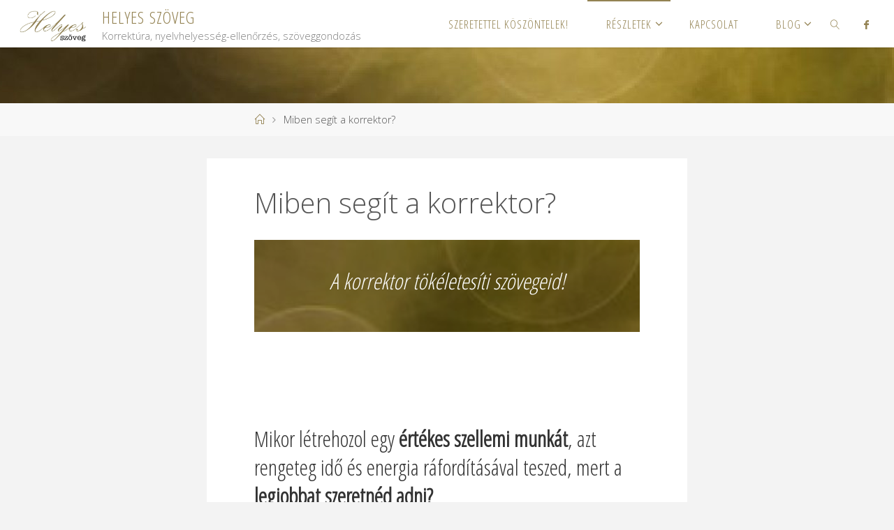

--- FILE ---
content_type: text/html; charset=UTF-8
request_url: https://www.helyesszoveg.hu/miben-segit-a-korrektor/
body_size: 9713
content:
<!DOCTYPE html>
<html lang="hu">
<head>
<meta name="viewport" content="width=device-width, user-scalable=yes, initial-scale=1.0">
<meta http-equiv="X-UA-Compatible" content="IE=edge" /><meta charset="UTF-8">
<link rel="profile" href="http://gmpg.org/xfn/11">
<title>Miben segít a korrektor? &#8211; Helyes szöveg</title>
<meta name='robots' content='max-image-preview:large' />
<link rel='dns-prefetch' href='//fonts.googleapis.com' />
<link rel='dns-prefetch' href='//s.w.org' />
<link rel="alternate" type="application/rss+xml" title="Helyes szöveg &raquo; hírcsatorna" href="https://www.helyesszoveg.hu/feed/" />
<link rel="alternate" type="application/rss+xml" title="Helyes szöveg &raquo; hozzászólás hírcsatorna" href="https://www.helyesszoveg.hu/comments/feed/" />
		<script>
			window._wpemojiSettings = {"baseUrl":"https:\/\/s.w.org\/images\/core\/emoji\/13.1.0\/72x72\/","ext":".png","svgUrl":"https:\/\/s.w.org\/images\/core\/emoji\/13.1.0\/svg\/","svgExt":".svg","source":{"concatemoji":"https:\/\/www.helyesszoveg.hu\/wp-includes\/js\/wp-emoji-release.min.js?ver=5.8.12"}};
			!function(e,a,t){var n,r,o,i=a.createElement("canvas"),p=i.getContext&&i.getContext("2d");function s(e,t){var a=String.fromCharCode;p.clearRect(0,0,i.width,i.height),p.fillText(a.apply(this,e),0,0);e=i.toDataURL();return p.clearRect(0,0,i.width,i.height),p.fillText(a.apply(this,t),0,0),e===i.toDataURL()}function c(e){var t=a.createElement("script");t.src=e,t.defer=t.type="text/javascript",a.getElementsByTagName("head")[0].appendChild(t)}for(o=Array("flag","emoji"),t.supports={everything:!0,everythingExceptFlag:!0},r=0;r<o.length;r++)t.supports[o[r]]=function(e){if(!p||!p.fillText)return!1;switch(p.textBaseline="top",p.font="600 32px Arial",e){case"flag":return s([127987,65039,8205,9895,65039],[127987,65039,8203,9895,65039])?!1:!s([55356,56826,55356,56819],[55356,56826,8203,55356,56819])&&!s([55356,57332,56128,56423,56128,56418,56128,56421,56128,56430,56128,56423,56128,56447],[55356,57332,8203,56128,56423,8203,56128,56418,8203,56128,56421,8203,56128,56430,8203,56128,56423,8203,56128,56447]);case"emoji":return!s([10084,65039,8205,55357,56613],[10084,65039,8203,55357,56613])}return!1}(o[r]),t.supports.everything=t.supports.everything&&t.supports[o[r]],"flag"!==o[r]&&(t.supports.everythingExceptFlag=t.supports.everythingExceptFlag&&t.supports[o[r]]);t.supports.everythingExceptFlag=t.supports.everythingExceptFlag&&!t.supports.flag,t.DOMReady=!1,t.readyCallback=function(){t.DOMReady=!0},t.supports.everything||(n=function(){t.readyCallback()},a.addEventListener?(a.addEventListener("DOMContentLoaded",n,!1),e.addEventListener("load",n,!1)):(e.attachEvent("onload",n),a.attachEvent("onreadystatechange",function(){"complete"===a.readyState&&t.readyCallback()})),(n=t.source||{}).concatemoji?c(n.concatemoji):n.wpemoji&&n.twemoji&&(c(n.twemoji),c(n.wpemoji)))}(window,document,window._wpemojiSettings);
		</script>
		<style>
img.wp-smiley,
img.emoji {
	display: inline !important;
	border: none !important;
	box-shadow: none !important;
	height: 1em !important;
	width: 1em !important;
	margin: 0 .07em !important;
	vertical-align: -0.1em !important;
	background: none !important;
	padding: 0 !important;
}
</style>
	<link rel='stylesheet' id='wp-block-library-css'  href='https://www.helyesszoveg.hu/wp-includes/css/dist/block-library/style.min.css?ver=5.8.12' media='all' />
<link rel='stylesheet' id='fluida-themefonts-css'  href='https://www.helyesszoveg.hu/wp-content/themes/fluida/resources/fonts/fontfaces.css?ver=1.8.7' media='all' />
<link rel='stylesheet' id='fluida-googlefonts-css'  href='//fonts.googleapis.com/css?family=Open+Sans%3A%7COpen+Sans+Condensed%3A300%7COpen+Sans%3A100%2C200%2C300%2C400%2C500%2C600%2C700%2C800%2C900%7COpen+Sans%3A700%7COpen+Sans%3A300&#038;ver=1.8.7' media='all' />
<link rel='stylesheet' id='fluida-main-css'  href='https://www.helyesszoveg.hu/wp-content/themes/fluida/style.css?ver=1.8.7' media='all' />
<style id='fluida-main-inline-css'>
 #site-header-main-inside, #container, #colophon-inside, #footer-inside, #breadcrumbs-container-inside, #wp-custom-header { margin: 0 auto; max-width: 1690px; } #site-header-main { left: 0; right: 0; } #primary { width: 270px; } #secondary { width: 270px; } #container.one-column { } #container.two-columns-right #secondary { float: right; } #container.two-columns-right .main, .two-columns-right #breadcrumbs { width: calc( 98% - 270px ); float: left; } #container.two-columns-left #primary { float: left; } #container.two-columns-left .main, .two-columns-left #breadcrumbs { width: calc( 98% - 270px ); float: right; } #container.three-columns-right #primary, #container.three-columns-left #primary, #container.three-columns-sided #primary { float: left; } #container.three-columns-right #secondary, #container.three-columns-left #secondary, #container.three-columns-sided #secondary { float: left; } #container.three-columns-right #primary, #container.three-columns-left #secondary { margin-left: 2%; margin-right: 2%; } #container.three-columns-right .main, .three-columns-right #breadcrumbs { width: calc( 96% - 540px ); float: left; } #container.three-columns-left .main, .three-columns-left #breadcrumbs { width: calc( 96% - 540px ); float: right; } #container.three-columns-sided #secondary { float: right; } #container.three-columns-sided .main, .three-columns-sided #breadcrumbs { width: calc( 96% - 540px ); float: right; margin: 0 calc( 2% + 270px ) 0 -1920px; } html { font-family: Open Sans; font-size: 16px; font-weight: 300; line-height: 1.8; } #site-title { font-family: Open Sans Condensed; font-size: 150%; font-weight: 300; } #access ul li a { font-family: Open Sans Condensed; font-size: 105%; font-weight: 300; } #access i.search-icon { ; } .widget-title { font-family: Open Sans; font-size: 100%; font-weight: 700; } .widget-container { font-family: Open Sans; font-size: 100%; font-weight: 300; } .entry-title, #reply-title, .woocommerce .main .page-title, .woocommerce .main .entry-title { font-family: Open Sans; font-size: 250%; font-weight: 300; } .content-masonry .entry-title { font-size: 187.5%; } h1 { font-size: 3.029em; } h2 { font-size: 2.678em; } h3 { font-size: 2.327em; } h4 { font-size: 1.976em; } h5 { font-size: 1.625em; } h6 { font-size: 1.274em; } h1, h2, h3, h4, h5, h6 { font-family: Open Sans Condensed; font-weight: 300; } .lp-staticslider .staticslider-caption-title, .seriousslider.seriousslider-theme .seriousslider-caption-title { font-family: Open Sans Condensed; } body { color: #555; background-color: #F3F3F3; } #site-header-main, #site-header-main-inside, #access ul li a, #access ul ul, #access::after { background-color: #fff; } #access .menu-main-search .searchform { border-color: #938252; background-color: #938252; } .menu-search-animated .searchform input[type="search"], .menu-search-animated .searchform input[type="search"]:focus { color: #fff; } #header a { color: #938252; } #access > div > ul > li, #access > div > ul > li > a { color: #938252; } #access ul.sub-menu li a, #access ul.children li a { color: #555; } #access ul.sub-menu li:hover > a, #access ul.children li:hover > a { background-color: rgba(85,85,85,0.1); } #access > div > ul > li:hover > a { color: #fff; } #access ul > li.current_page_item > a, #access ul > li.current-menu-item > a, #access ul > li.current_page_ancestor > a, #access ul > li.current-menu-ancestor > a, #access .sub-menu, #access .children { border-top-color: #938252; } #access ul ul ul { border-left-color: rgba(85,85,85,0.5); } #access > div > ul > li:hover > a { background-color: #938252; } #access ul.children > li.current_page_item > a, #access ul.sub-menu > li.current-menu-item > a, #access ul.children > li.current_page_ancestor > a, #access ul.sub-menu > li.current-menu-ancestor > a { border-color: #555; } .searchform .searchsubmit, .searchform:hover input[type="search"], .searchform input[type="search"]:focus { color: #fff; background-color: transparent; } .searchform::after, .searchform input[type="search"]:focus, .searchform .searchsubmit:hover { background-color: #938252; } article.hentry, #primary, .searchform, .main > div:not(#content-masonry), .main > header, .main > nav#nav-below, .pagination span, .pagination a, #nav-old-below .nav-previous, #nav-old-below .nav-next { background-color: #fff; } #breadcrumbs-container { background-color: #f8f8f8;} #secondary { ; } #colophon, #footer { background-color: #222226; color: #AAA; } span.entry-format { color: #938252; } .format-aside { border-top-color: #F3F3F3; } article.hentry .post-thumbnail-container { background-color: rgba(85,85,85,0.15); } .entry-content blockquote::before, .entry-content blockquote::after { color: rgba(85,85,85,0.1); } .entry-content h1, .entry-content h2, .entry-content h3, .entry-content h4, .lp-text-content h1, .lp-text-content h2, .lp-text-content h3, .lp-text-content h4 { color: #333; } a { color: #938252; } a:hover, .entry-meta span a:hover, .comments-link a:hover { color: #f42b00; } #footer a, .page-title strong { color: #938252; } #footer a:hover, #site-title a:hover span { color: #f42b00; } #access > div > ul > li.menu-search-animated:hover i { color: #fff; } .continue-reading-link { color: #fff; background-color: #f42b00} .continue-reading-link:before { background-color: #938252} .continue-reading-link:hover { color: #fff; } header.pad-container { border-top-color: #938252; } article.sticky:after { background-color: rgba(147,130,82,1); } .socials a:before { color: #938252; } .socials a:hover:before { color: #f42b00; } .fluida-normalizedtags #content .tagcloud a { color: #fff; background-color: #938252; } .fluida-normalizedtags #content .tagcloud a:hover { background-color: #f42b00; } #toTop .icon-back2top:before { color: #938252; } #toTop:hover .icon-back2top:before { color: #f42b00; } .entry-meta .icon-metas:before { color: #f42b00; } .page-link a:hover { border-top-color: #f42b00; } #site-title span a span:nth-child(0) { background-color: #938252; color: #fff; width: 1.4em; margin-right: .1em; text-align: center; line-height: 1.4; font-weight: 300; } #site-title span a:hover span:nth-child(0) { background-color: #f42b00; } .fluida-caption-one .main .wp-caption .wp-caption-text { border-bottom-color: #eeeeee; } .fluida-caption-two .main .wp-caption .wp-caption-text { background-color: #f5f5f5; } .fluida-image-one .entry-content img[class*="align"], .fluida-image-one .entry-summary img[class*="align"], .fluida-image-two .entry-content img[class*='align'], .fluida-image-two .entry-summary img[class*='align'] { border-color: #eeeeee; } .fluida-image-five .entry-content img[class*='align'], .fluida-image-five .entry-summary img[class*='align'] { border-color: #938252; } /* diffs */ span.edit-link a.post-edit-link, span.edit-link a.post-edit-link:hover, span.edit-link .icon-edit:before { color: #9a9a9a; } .searchform { border-color: #ebebeb; } .entry-meta span, .entry-utility span, .entry-meta time, .comment-meta a, #breadcrumbs-nav .icon-angle-right::before, .footermenu ul li span.sep { color: #9a9a9a; } #footer { border-top-color: #36363a; } #colophon .widget-container:after { background-color: #36363a; } #commentform { max-width:650px;} code, .reply a:after, #nav-below .nav-previous a:before, #nav-below .nav-next a:before, .reply a:after { background-color: #eeeeee; } pre, .entry-meta .author, nav.sidebarmenu, .page-link > span, article .author-info, .comment-author, .commentlist .comment-body, .commentlist .pingback, nav.sidebarmenu li a { border-color: #eeeeee; } select, input[type], textarea { color: #555; } button, input[type="button"], input[type="submit"], input[type="reset"] { background-color: #938252; color: #fff; } button:hover, input[type="button"]:hover, input[type="submit"]:hover, input[type="reset"]:hover { background-color: #f42b00; } select, input[type], textarea { border-color: #e9e9e9; } input[type]:hover, textarea:hover, select:hover, input[type]:focus, textarea:focus, select:focus { border-color: #cdcdcd; } hr { background-color: #e9e9e9; } #toTop { background-color: rgba(250,250,250,0.8) } /* gutenberg */ .wp-block-image.alignwide { margin-left: -15%; margin-right: -15%; } .wp-block-image.alignwide img { width: 130%; max-width: 130%; } .has-accent-1-color, .has-accent-1-color:hover { color: #938252; } .has-accent-2-color, .has-accent-2-color:hover { color: #f42b00; } .has-headings-color, .has-headings-color:hover { color: #333; } .has-sitetext-color, .has-sitetext-color:hover { color: #555; } .has-sitebg-color, .has-sitebg-color:hover { color: #fff; } .has-accent-1-background-color { background-color: #938252; } .has-accent-2-background-color { background-color: #f42b00; } .has-headings-background-color { background-color: #333; } .has-sitetext-background-color { background-color: #555; } .has-sitebg-background-color { background-color: #fff; } .has-small-font-size { font-size: 10px; } .has-regular-font-size { font-size: 16px; } .has-large-font-size { font-size: 25px; } .has-larger-font-size { font-size: 40px; } .has-huge-font-size { font-size: 40px; } /* woocommerce */ .woocommerce-page #respond input#submit.alt, .woocommerce a.button.alt, .woocommerce-page button.button.alt, .woocommerce input.button.alt, .woocommerce #respond input#submit, .woocommerce a.button, .woocommerce button.button, .woocommerce input.button { background-color: #938252; color: #fff; line-height: 1.8; } .woocommerce #respond input#submit:hover, .woocommerce a.button:hover, .woocommerce button.button:hover, .woocommerce input.button:hover { background-color: #b5a474; color: #fff;} .woocommerce-page #respond input#submit.alt, .woocommerce a.button.alt, .woocommerce-page button.button.alt, .woocommerce input.button.alt { background-color: #f42b00; color: #fff; line-height: 1.8; } .woocommerce-page #respond input#submit.alt:hover, .woocommerce a.button.alt:hover, .woocommerce-page button.button.alt:hover, .woocommerce input.button.alt:hover { background-color: #ff4d22; color: #fff;} .woocommerce div.product .woocommerce-tabs ul.tabs li.active { border-bottom-color: #fff; } .woocommerce #respond input#submit.alt.disabled, .woocommerce #respond input#submit.alt.disabled:hover, .woocommerce #respond input#submit.alt:disabled, .woocommerce #respond input#submit.alt:disabled:hover, .woocommerce #respond input#submit.alt[disabled]:disabled, .woocommerce #respond input#submit.alt[disabled]:disabled:hover, .woocommerce a.button.alt.disabled, .woocommerce a.button.alt.disabled:hover, .woocommerce a.button.alt:disabled, .woocommerce a.button.alt:disabled:hover, .woocommerce a.button.alt[disabled]:disabled, .woocommerce a.button.alt[disabled]:disabled:hover, .woocommerce button.button.alt.disabled, .woocommerce button.button.alt.disabled:hover, .woocommerce button.button.alt:disabled, .woocommerce button.button.alt:disabled:hover, .woocommerce button.button.alt[disabled]:disabled, .woocommerce button.button.alt[disabled]:disabled:hover, .woocommerce input.button.alt.disabled, .woocommerce input.button.alt.disabled:hover, .woocommerce input.button.alt:disabled, .woocommerce input.button.alt:disabled:hover, .woocommerce input.button.alt[disabled]:disabled, .woocommerce input.button.alt[disabled]:disabled:hover { background-color: #f42b00; } .woocommerce ul.products li.product .price, .woocommerce div.product p.price, .woocommerce div.product span.price { color: #232323 } #add_payment_method #payment, .woocommerce-cart #payment, .woocommerce-checkout #payment { background: #f5f5f5; } /* mobile menu */ nav#mobile-menu { background-color: #fff; color: #938252;} #mobile-menu .menu-main-search input[type="search"] { color: #938252; } .main .entry-content, .main .entry-summary { text-align: inherit; } .main p, .main ul, .main ol, .main dd, .main pre, .main hr { margin-bottom: 1em; } .main .entry-content p { text-indent: 0em; } .main a.post-featured-image { ; } #content { margin-top: 20px; } #content { padding-left: 0px; padding-right: 0px; } #header-widget-area { width: 33%; right: 10px; } .fluida-stripped-table .main thead th, .fluida-bordered-table .main thead th, .fluida-stripped-table .main td, .fluida-stripped-table .main th, .fluida-bordered-table .main th, .fluida-bordered-table .main td { border-color: #e9e9e9; } .fluida-clean-table .main th, .fluida-stripped-table .main tr:nth-child(even) td, .fluida-stripped-table .main tr:nth-child(even) th { background-color: #f6f6f6; } .fluida-cropped-featured .main .post-thumbnail-container { height: 110px; } .fluida-responsive-featured .main .post-thumbnail-container { max-height: 110px; height: auto; } #secondary { border: 0; box-shadow: none; } #primary + #secondary { padding-left: 1em; } article.hentry .article-inner, #breadcrumbs-nav, body.woocommerce.woocommerce-page #breadcrumbs-nav, #content-masonry article.hentry .article-inner, .pad-container { padding-left: 10%; padding-right: 10%; } .fluida-magazine-two.archive #breadcrumbs-nav, .fluida-magazine-two.archive .pad-container, .fluida-magazine-two.search #breadcrumbs-nav, .fluida-magazine-two.search .pad-container, .fluida-magazine-two.page-template-template-page-with-intro #breadcrumbs-nav, .fluida-magazine-two.page-template-template-page-with-intro .pad-container { padding-left: 5%; padding-right: 5%; } .fluida-magazine-three.archive #breadcrumbs-nav, .fluida-magazine-three.archive .pad-container, .fluida-magazine-three.search #breadcrumbs-nav, .fluida-magazine-three.search .pad-container, .fluida-magazine-three.page-template-template-page-with-intro #breadcrumbs-nav, .fluida-magazine-three.page-template-template-page-with-intro .pad-container { padding-left: 3.3333333333333%; padding-right: 3.3333333333333%; } #site-header-main { height:68px; } #sheader, .identity, #nav-toggle { height:68px; line-height:68px; } #access div > ul > li > a { line-height:66px; } #access .menu-main-search > a, #branding { height:68px; } .fluida-responsive-headerimage #masthead #header-image-main-inside { max-height: 80px; } .fluida-cropped-headerimage #masthead div.header-image { height: 80px; } #site-description { display: block; } #masthead #site-header-main { position: fixed; top: 0; box-shadow: 0 0 3px rgba(0,0,0,0.2); } #header-image-main { margin-top: 68px; } .fluida-landing-page .lp-blocks-inside, .fluida-landing-page .lp-boxes-inside, .fluida-landing-page .lp-text-inside, .fluida-landing-page .lp-posts-inside, .fluida-landing-page .lp-section-header { max-width: 1690px; } .seriousslider-theme .seriousslider-caption-buttons a:nth-child(2n+1), a.staticslider-button:nth-child(2n+1) { color: #555; border-color: #fff; background-color: #fff; } .seriousslider-theme .seriousslider-caption-buttons a:nth-child(2n+1):hover, a.staticslider-button:nth-child(2n+1):hover { color: #fff; } .seriousslider-theme .seriousslider-caption-buttons a:nth-child(2n), a.staticslider-button:nth-child(2n) { border-color: #fff; color: #fff; } .seriousslider-theme .seriousslider-caption-buttons a:nth-child(2n):hover, .staticslider-button:nth-child(2n):hover { color: #555; background-color: #fff; } .lp-blocks { ; } .lp-block > i::before { color: #938252; } .lp-block:hover i::before { color: #f42b00; } .lp-block i:after { background-color: #938252; } .lp-block:hover i:after { background-color: #f42b00; } .lp-block-text, .lp-boxes-static .lp-box-text, .lp-section-desc { color: #919191; } .lp-text { background-color: #FFF; } .lp-boxes-1 .lp-box .lp-box-image { height: 107px; } .lp-boxes-1.lp-boxes-animated .lp-box:hover .lp-box-text { max-height: 7px; } .lp-boxes-2 .lp-box .lp-box-image { height: 400px; } .lp-boxes-2.lp-boxes-animated .lp-box:hover .lp-box-text { max-height: 300px; } .lp-box-readmore { color: #938252; } .lp-boxes { ; } .lp-boxes .lp-box-overlay { background-color: rgba(147,130,82, 0.9); } .lpbox-rnd1 { background-color: #c8c8c8; } .lpbox-rnd2 { background-color: #c3c3c3; } .lpbox-rnd3 { background-color: #bebebe; } .lpbox-rnd4 { background-color: #b9b9b9; } .lpbox-rnd5 { background-color: #b4b4b4; } .lpbox-rnd6 { background-color: #afafaf; } .lpbox-rnd7 { background-color: #aaaaaa; } .lpbox-rnd8 { background-color: #a5a5a5; } 
</style>
<!--[if lt IE 9]>
<script src='https://www.helyesszoveg.hu/wp-content/themes/fluida/resources/js/html5shiv.min.js?ver=1.8.7' id='fluida-html5shiv-js'></script>
<![endif]-->
<link rel="https://api.w.org/" href="https://www.helyesszoveg.hu/wp-json/" /><link rel="alternate" type="application/json" href="https://www.helyesszoveg.hu/wp-json/wp/v2/pages/138" /><link rel="EditURI" type="application/rsd+xml" title="RSD" href="https://www.helyesszoveg.hu/xmlrpc.php?rsd" />
<link rel="wlwmanifest" type="application/wlwmanifest+xml" href="https://www.helyesszoveg.hu/wp-includes/wlwmanifest.xml" /> 
<meta name="generator" content="WordPress 5.8.12" />
<link rel="canonical" href="https://www.helyesszoveg.hu/miben-segit-a-korrektor/" />
<link rel='shortlink' href='https://www.helyesszoveg.hu/?p=138' />
<link rel="alternate" type="application/json+oembed" href="https://www.helyesszoveg.hu/wp-json/oembed/1.0/embed?url=https%3A%2F%2Fwww.helyesszoveg.hu%2Fmiben-segit-a-korrektor%2F" />
<link rel="alternate" type="text/xml+oembed" href="https://www.helyesszoveg.hu/wp-json/oembed/1.0/embed?url=https%3A%2F%2Fwww.helyesszoveg.hu%2Fmiben-segit-a-korrektor%2F&#038;format=xml" />
<link rel="icon" href="https://www.helyesszoveg.hu/wp-content/uploads/2021/10/cropped-hsz-logoterv03-kerekitheto-e1633529111308-32x32.jpg" sizes="32x32" />
<link rel="icon" href="https://www.helyesszoveg.hu/wp-content/uploads/2021/10/cropped-hsz-logoterv03-kerekitheto-e1633529111308-192x192.jpg" sizes="192x192" />
<link rel="apple-touch-icon" href="https://www.helyesszoveg.hu/wp-content/uploads/2021/10/cropped-hsz-logoterv03-kerekitheto-e1633529111308-180x180.jpg" />
<meta name="msapplication-TileImage" content="https://www.helyesszoveg.hu/wp-content/uploads/2021/10/cropped-hsz-logoterv03-kerekitheto-e1633529111308-270x270.jpg" />
</head>

<body class="page-template-default page page-id-138 wp-custom-logo wp-embed-responsive fluida-image-one fluida-caption-two fluida-totop-normal fluida-stripped-table fluida-fixed-menu fluida-cropped-headerimage fluida-cropped-featured fluida-magazine-two fluida-magazine-layout fluida-comment-placeholder fluida-hide-cat-title fluida-elementshadow fluida-normalizedtags fluida-article-animation-fade" itemscope itemtype="http://schema.org/WebPage">
			<a class="skip-link screen-reader-text" href="#main" title="Ugrás a tartalomhoz"> Ugrás a tartalomhoz </a>
			<div id="site-wrapper">

	<header id="masthead" class="cryout"  itemscope itemtype="http://schema.org/WPHeader">

		<div id="site-header-main">
			<div id="site-header-main-inside">

								<nav id="mobile-menu">
					<div><ul id="mobile-nav" class=""><li id="menu-item-214" class="menu-item menu-item-type-post_type menu-item-object-page menu-item-214"><a href="https://www.helyesszoveg.hu/kire-bizod-a-szoveged/"><span>Szeretettel köszöntelek!</span></a></li>
<li id="menu-item-236" class="menu-item menu-item-type-post_type menu-item-object-page current-menu-ancestor current-menu-parent current_page_parent current_page_ancestor menu-item-has-children menu-item-236"><a href="https://www.helyesszoveg.hu/navigator-2/"><span>Részletek</span></a>
<ul class="sub-menu">
	<li id="menu-item-237" class="menu-item menu-item-type-post_type menu-item-object-page menu-item-237"><a href="https://www.helyesszoveg.hu/miert-kockazatos-a-wordre-biznod-a-szoveged/"><span>Miért kockázatos a Wordre bíznod a szöveged?</span></a></li>
	<li id="menu-item-238" class="menu-item menu-item-type-post_type menu-item-object-page current-menu-item page_item page-item-138 current_page_item menu-item-238"><a href="https://www.helyesszoveg.hu/miben-segit-a-korrektor/" aria-current="page"><span>Miben segít a korrektor?</span></a></li>
	<li id="menu-item-1086" class="menu-item menu-item-type-post_type menu-item-object-page menu-item-1086"><a href="https://www.helyesszoveg.hu/kinek-hasznos-a-korrektor/"><span>Kinek hasznos a korrektor?</span></a></li>
	<li id="menu-item-240" class="menu-item menu-item-type-post_type menu-item-object-page menu-item-240"><a href="https://www.helyesszoveg.hu/miert-jo-neked-ha-gondjaimra-bizod-a-szoveged/"><span>Miért jó Neked, ha gondjaimra bízod a szöveged?</span></a></li>
	<li id="menu-item-241" class="menu-item menu-item-type-post_type menu-item-object-page menu-item-241"><a href="https://www.helyesszoveg.hu/mi-a-korrekturafolyamat-menete/"><span>Mi a korrektúrafolyamat menete?</span></a></li>
	<li id="menu-item-929" class="menu-item menu-item-type-post_type menu-item-object-page menu-item-929"><a href="https://www.helyesszoveg.hu/hataridok/"><span>Határidők</span></a></li>
	<li id="menu-item-1597" class="menu-item menu-item-type-post_type menu-item-object-page menu-item-1597"><a href="https://www.helyesszoveg.hu/arak/"><span>Árak</span></a></li>
	<li id="menu-item-990" class="menu-item menu-item-type-post_type menu-item-object-page menu-item-990"><a href="https://www.helyesszoveg.hu/munkaim-referenciak/"><span>Munkáim – referenciák</span></a></li>
</ul>
</li>
<li id="menu-item-216" class="menu-item menu-item-type-post_type menu-item-object-page menu-item-216"><a href="https://www.helyesszoveg.hu/kapcsolat/"><span>Kapcsolat</span></a></li>
<li id="menu-item-1004" class="menu-item menu-item-type-post_type menu-item-object-page menu-item-has-children menu-item-1004"><a href="https://www.helyesszoveg.hu/blog-fejlec/"><span>Blog</span></a>
<ul class="sub-menu">
	<li id="menu-item-844" class="menu-item menu-item-type-taxonomy menu-item-object-category menu-item-844"><a href="https://www.helyesszoveg.hu/category/blogbejegyzes/"><span>Bejegyzések</span></a></li>
	<li id="menu-item-845" class="menu-item menu-item-type-taxonomy menu-item-object-category menu-item-845"><a href="https://www.helyesszoveg.hu/category/nyelvlecke/"><span>Nyelvleckék</span></a></li>
	<li id="menu-item-843" class="menu-item menu-item-type-post_type menu-item-object-page menu-item-843"><a href="https://www.helyesszoveg.hu/blog/"><span>Minden egyben</span></a></li>
</ul>
</li>
<li class='menu-main-search menu-search-animated'>
			<a role='link' href><i class='search-icon'></i><span class='screen-reader-text'>Keresés</span></a>
<form role="search" method="get" class="searchform" action="https://www.helyesszoveg.hu/">
	<label>
		<span class="screen-reader-text">Keresés:</span>
		<input type="search" class="s" placeholder="Keresés" value="" name="s" />
	</label>
	<button type="submit" class="searchsubmit"><span class="screen-reader-text">Keresés</span><i class="blicon-magnifier"></i></button>
</form>

		</li></ul></div>					<button id="nav-cancel"><i class="blicon-cross3"></i></button>
				</nav> <!-- #mobile-menu -->
				
				<div id="branding">
					<div class="identity"><a href="https://www.helyesszoveg.hu/" id="logo" class="custom-logo-link" title="Helyes szöveg" rel="home"><img   src="https://www.helyesszoveg.hu/wp-content/uploads/2021/08/cropped-helyes-szoveg-logo03.jpg" class="custom-logo" alt="cropped-helyes-szoveg-logo03.jpg" srcset="https://www.helyesszoveg.hu/wp-content/uploads/2021/08/cropped-helyes-szoveg-logo03.jpg 772w, https://www.helyesszoveg.hu/wp-content/uploads/2021/08/cropped-helyes-szoveg-logo03-300x156.jpg 300w, https://www.helyesszoveg.hu/wp-content/uploads/2021/08/cropped-helyes-szoveg-logo03-768x399.jpg 768w, https://www.helyesszoveg.hu/wp-content/uploads/2021/08/cropped-helyes-szoveg-logo03-212x110.jpg 212w, https://www.helyesszoveg.hu/wp-content/uploads/2021/08/cropped-helyes-szoveg-logo03-531x276.jpg 531w" sizes="(max-width: 772px) 100vw, 772px" /></a></div><div id="site-text"><div itemprop="headline" id="site-title"><span> <a href="https://www.helyesszoveg.hu/" title="Korrektúra, nyelvhelyesség-ellenőrzés, szöveggondozás" rel="home">Helyes szöveg</a> </span></div><span id="site-description"  itemprop="description" >Korrektúra, nyelvhelyesség-ellenőrzés, szöveggondozás</span></div>				</div><!-- #branding -->

				<nav id="sheader" class="socials"><a target="_blank" href="https://www.facebook.com/www.helyesszoveg.hu"  class="menu-item menu-item-type-custom menu-item-object-custom menu-item-292"><span>Facebook</span></a></nav>
								<a id="nav-toggle" href="#"><span>&nbsp;</span></a>
				<nav id="access" role="navigation"  aria-label="Primary Menu"  itemscope itemtype="http://schema.org/SiteNavigationElement">
						<div><ul id="prime_nav" class=""><li class="menu-item menu-item-type-post_type menu-item-object-page menu-item-214"><a href="https://www.helyesszoveg.hu/kire-bizod-a-szoveged/"><span>Szeretettel köszöntelek!</span></a></li>
<li class="menu-item menu-item-type-post_type menu-item-object-page current-menu-ancestor current-menu-parent current_page_parent current_page_ancestor menu-item-has-children menu-item-236"><a href="https://www.helyesszoveg.hu/navigator-2/"><span>Részletek</span></a>
<ul class="sub-menu">
	<li class="menu-item menu-item-type-post_type menu-item-object-page menu-item-237"><a href="https://www.helyesszoveg.hu/miert-kockazatos-a-wordre-biznod-a-szoveged/"><span>Miért kockázatos a Wordre bíznod a szöveged?</span></a></li>
	<li class="menu-item menu-item-type-post_type menu-item-object-page current-menu-item page_item page-item-138 current_page_item menu-item-238"><a href="https://www.helyesszoveg.hu/miben-segit-a-korrektor/" aria-current="page"><span>Miben segít a korrektor?</span></a></li>
	<li class="menu-item menu-item-type-post_type menu-item-object-page menu-item-1086"><a href="https://www.helyesszoveg.hu/kinek-hasznos-a-korrektor/"><span>Kinek hasznos a korrektor?</span></a></li>
	<li class="menu-item menu-item-type-post_type menu-item-object-page menu-item-240"><a href="https://www.helyesszoveg.hu/miert-jo-neked-ha-gondjaimra-bizod-a-szoveged/"><span>Miért jó Neked, ha gondjaimra bízod a szöveged?</span></a></li>
	<li class="menu-item menu-item-type-post_type menu-item-object-page menu-item-241"><a href="https://www.helyesszoveg.hu/mi-a-korrekturafolyamat-menete/"><span>Mi a korrektúrafolyamat menete?</span></a></li>
	<li class="menu-item menu-item-type-post_type menu-item-object-page menu-item-929"><a href="https://www.helyesszoveg.hu/hataridok/"><span>Határidők</span></a></li>
	<li class="menu-item menu-item-type-post_type menu-item-object-page menu-item-1597"><a href="https://www.helyesszoveg.hu/arak/"><span>Árak</span></a></li>
	<li class="menu-item menu-item-type-post_type menu-item-object-page menu-item-990"><a href="https://www.helyesszoveg.hu/munkaim-referenciak/"><span>Munkáim – referenciák</span></a></li>
</ul>
</li>
<li class="menu-item menu-item-type-post_type menu-item-object-page menu-item-216"><a href="https://www.helyesszoveg.hu/kapcsolat/"><span>Kapcsolat</span></a></li>
<li class="menu-item menu-item-type-post_type menu-item-object-page menu-item-has-children menu-item-1004"><a href="https://www.helyesszoveg.hu/blog-fejlec/"><span>Blog</span></a>
<ul class="sub-menu">
	<li class="menu-item menu-item-type-taxonomy menu-item-object-category menu-item-844"><a href="https://www.helyesszoveg.hu/category/blogbejegyzes/"><span>Bejegyzések</span></a></li>
	<li class="menu-item menu-item-type-taxonomy menu-item-object-category menu-item-845"><a href="https://www.helyesszoveg.hu/category/nyelvlecke/"><span>Nyelvleckék</span></a></li>
	<li class="menu-item menu-item-type-post_type menu-item-object-page menu-item-843"><a href="https://www.helyesszoveg.hu/blog/"><span>Minden egyben</span></a></li>
</ul>
</li>
<li class='menu-main-search menu-search-animated'>
			<a role='link' href><i class='search-icon'></i><span class='screen-reader-text'>Keresés</span></a>
<form role="search" method="get" class="searchform" action="https://www.helyesszoveg.hu/">
	<label>
		<span class="screen-reader-text">Keresés:</span>
		<input type="search" class="s" placeholder="Keresés" value="" name="s" />
	</label>
	<button type="submit" class="searchsubmit"><span class="screen-reader-text">Keresés</span><i class="blicon-magnifier"></i></button>
</form>

		</li></ul></div>				</nav><!-- #access -->
				
			</div><!-- #site-header-main-inside -->
		</div><!-- #site-header-main -->

		<div id="header-image-main">
			<div id="header-image-main-inside">
							<div class="header-image"  style="background-image: url(https://www.helyesszoveg.hu/wp-content/uploads/2020/12/cropped-zold-fejlec.jpg)" ></div>
			<img class="header-image" alt="Helyes szöveg" src="https://www.helyesszoveg.hu/wp-content/uploads/2020/12/cropped-zold-fejlec.jpg" />
							</div><!-- #header-image-main-inside -->
		</div><!-- #header-image-main -->

	</header><!-- #masthead -->

	<div id="breadcrumbs-container" class="cryout three-columns-sided"><div id="breadcrumbs-container-inside"><div id="breadcrumbs"> <nav id="breadcrumbs-nav"><a href="https://www.helyesszoveg.hu" title="Kezdőlap"><i class="blicon-home2"></i><span class="screen-reader-text">Kezdőlap</span></a><i class="icon-angle-right"></i> <span class="current">Miben segít a korrektor?</span></nav></div></div></div><!-- breadcrumbs -->
	
	<div id="content" class="cryout">
		
	<div id="container" class="three-columns-sided">

		<main id="main" class="main">
			
			
	<article id="post-138" class="post-138 page type-page status-publish hentry">
		<div class="schema-image">
					</div>
		<div class="article-inner">
			<header>
				<h1 class="entry-title"  itemprop="headline">Miben segít a korrektor?</h1>				<span class="entry-meta" >
									</span>
			</header>

			
			<div class="entry-content"  itemprop="text">
				
<div class="wp-block-cover has-background-dim-30 has-background-dim" style="min-height:132px"><img loading="lazy" width="1690" height="80" class="wp-block-cover__image-background wp-image-510" alt="" src="http://www.helyesszoveg.hu/wp-content/uploads/2020/12/cropped-29263068444_abecdf4596_c.jpg" data-object-fit="cover" srcset="https://www.helyesszoveg.hu/wp-content/uploads/2020/12/cropped-29263068444_abecdf4596_c.jpg 1690w, https://www.helyesszoveg.hu/wp-content/uploads/2020/12/cropped-29263068444_abecdf4596_c-300x14.jpg 300w, https://www.helyesszoveg.hu/wp-content/uploads/2020/12/cropped-29263068444_abecdf4596_c-1024x48.jpg 1024w, https://www.helyesszoveg.hu/wp-content/uploads/2020/12/cropped-29263068444_abecdf4596_c-768x36.jpg 768w, https://www.helyesszoveg.hu/wp-content/uploads/2020/12/cropped-29263068444_abecdf4596_c-1536x73.jpg 1536w, https://www.helyesszoveg.hu/wp-content/uploads/2020/12/cropped-29263068444_abecdf4596_c-531x25.jpg 531w" sizes="(max-width: 1690px) 100vw, 1690px" /><div class="wp-block-cover__inner-container">
<h4 class="has-text-align-center"><em>A korrektor tökéletesíti szövegeid!</em></h4>
</div></div>



<div style="height:100px" aria-hidden="true" class="wp-block-spacer"></div>



<h4>Mikor létrehozol egy <strong>értékes szellemi munkát</strong>, azt rengeteg idő és energia ráfordításával teszed, mert a <strong>legjobbat szeretnéd adni?</strong></h4>



<h4><strong>Akkor egyformán gondolkodunk!</strong></h4>



<div style="height:50px" aria-hidden="true" class="wp-block-spacer"></div>



<p>Még a legjobb helyesírókkal is megesik, hogy a helyesírási hibáik elkerülik figyelmüket. Hogy miért?<br>Létezik egy pszichológiai jelenség, melyet <strong>szövegvakság</strong>nak neveznek. Tipikus tünete pedig az, hogy saját szövegünket visszaolvasva azt látjuk, <strong>amit le szerettünk volna írni</strong> ahelyett, <strong>ami valóban ott van</strong>. Ezért hasznos egy <em>külső szem</em>.</p>



<div style="height:50px" aria-hidden="true" class="wp-block-spacer"></div>



<h4>A magam részéről a fenti szándék mentén <strong>a következőképpen tudok Neked segíteni:</strong></h4>



<div style="height:50px" aria-hidden="true" class="wp-block-spacer"></div>



<h4><strong>Figyelmesség</strong></h4>



<p>Veled együttműködve, a Te gondolataidat, mondanivalódat 100%-ban megtartva kezelem szövegeid. Ez azt jelenti, hogy amennyiben <strong>nyelvhelyességi, fogalmazásbeli pontatlanság</strong>ot észlelek, azt mindenképp <strong>Veled egyeztetve helyesbítem</strong>, önállóan semmit sem fogalmazok át.</p>



<div style="height:48px" aria-hidden="true" class="wp-block-spacer"></div>



<h4><strong>Precizitás</strong></h4>



<p>A <strong>nyelvtani hibákat legjobb tudásom szerint</strong> <strong>szűröm ki és javítom</strong>. Ezen felül <strong>formailag (tipográfia, tördelés) is áttekintem a szöveganyagot</strong>, hogy az vizuálisan is a tisztaság, pontosság élményét nyújtsa.</p>



<div style="height:50px" aria-hidden="true" class="wp-block-spacer"></div>



<h4><strong>Lelkiismeretesség</strong></h4>



<p>Lelkiismeretes korrektori tevékenységem által <strong>szöveged tiszta, pontos formát ölt</strong>, hogy annak olvasóiban<strong> pozitív benyomást, bizalmat </strong>keltsen a szöveg írójáról, azaz<strong> Rólad</strong>, illetve az általad képviselt szervezetről.</p>



<div style="height:50px" aria-hidden="true" class="wp-block-spacer"></div>



<hr class="wp-block-separator"/>



<div class="wp-block-buttons is-content-justification-center">
<div class="wp-block-button"><a class="wp-block-button__link" href="http://www.helyesszoveg.hu/kapcsolat/">Kapcsolat</a></div>
</div>



<hr class="wp-block-separator"/>



<div style="height:100px" aria-hidden="true" class="wp-block-spacer"></div>



<figure class="wp-block-table"><table><tbody><tr><td><a href="http://www.helyesszoveg.hu/korrekturazas-a-gyakorlatban/">Ha további részletek iránt is érdeklődsz a korrektúrázással kapcsolatban, figyelmedbe ajánlom a Korrektúrázás a gyakorlatban című blogbejegyzést. (Csak kattints erre a szövegre!)</a></td></tr></tbody></table></figure>



<div class="wp-block-columns">
<div class="wp-block-column" style="flex-basis:100%">
<div class="wp-block-columns">
<div class="wp-block-column">
<div class="wp-block-buttons is-content-justification-center">
<div class="wp-block-button"><a class="wp-block-button__link" href="http://www.helyesszoveg.hu/navigator-2/">Vissza a Navigátor oldalára!</a></div>
</div>
</div>



<div class="wp-block-column">
<div class="wp-block-buttons is-content-justification-center">
<div class="wp-block-button is-style-outline"><a class="wp-block-button__link" href="https://www.helyesszoveg.hu/kinek-hasznos-a-korrektor/">Tovább a következő oldalra!</a></div>
</div>
</div>
</div>
</div>
</div>
							</div><!-- .entry-content -->

			<section id="comments">
	
	
	</section><!-- #comments -->
			
	<span class="schema-publisher" itemprop="publisher" itemscope itemtype="https://schema.org/Organization">
         <span itemprop="logo" itemscope itemtype="https://schema.org/ImageObject">
           <meta itemprop="url" content="https://www.helyesszoveg.hu/wp-content/uploads/2021/08/cropped-helyes-szoveg-logo03.jpg">
         </span>
         <meta itemprop="name" content="Helyes szöveg">
    </span>
<link itemprop="mainEntityOfPage" href="https://www.helyesszoveg.hu/miben-segit-a-korrektor/" />		</div><!-- .article-inner -->
	</article><!-- #post-## -->


					</main><!-- #main -->

		


	</div><!-- #container -->

		
		<aside id="colophon"  itemscope itemtype="http://schema.org/WPSideBar">
			<div id="colophon-inside" class="footer-three ">
				
			</div>
		</aside><!-- #colophon -->

	</div><!-- #main -->

	<footer id="footer" class="cryout"  itemscope itemtype="http://schema.org/WPFooter">
				<div id="footer-inside">
			<a id="toTop"><span class="screen-reader-text">Vissza az elejére</span><i class="icon-back2top"></i> </a><div id="site-copyright">&copy;2020 Helyes szöveg</div><div style="display:block;float:right;clear: right;font-size: .9em;">Köszönjük <a target="_blank" href="http://www.cryoutcreations.eu/wordpress-themes/fluida" title="Fluida WordPress Theme by Cryout Creations"> Fluida</a> &amp; <a target="_blank" href="http://wordpress.org/" title="Szemantikus Személyes Publikációs Platform">  WordPress.</a></div>		</div> <!-- #footer-inside -->
	</footer>

	</div><!-- site-wrapper -->
	<script src='https://www.helyesszoveg.hu/wp-includes/js/wp-embed.min.js?ver=5.8.12' id='wp-embed-js'></script>
<script src='https://www.helyesszoveg.hu/wp-includes/js/jquery/jquery.min.js?ver=3.6.0' id='jquery-core-js'></script>
<script src='https://www.helyesszoveg.hu/wp-includes/js/jquery/jquery-migrate.min.js?ver=3.3.2' id='jquery-migrate-js'></script>
<script id='fluida-frontend-js-extra'>
var cryout_theme_settings = {"masonry":"1","rtl":"","magazine":"2","fitvids":"1","autoscroll":"1","articleanimation":"fade","lpboxratios":[3.5790000000000002,1.0549999999999999],"is_mobile":"","menustyle":"1"};
</script>
<script defer src='https://www.helyesszoveg.hu/wp-content/themes/fluida/resources/js/frontend.js?ver=1.8.7' id='fluida-frontend-js'></script>
<script src='https://www.helyesszoveg.hu/wp-includes/js/imagesloaded.min.js?ver=4.1.4' id='imagesloaded-js'></script>
<script defer src='https://www.helyesszoveg.hu/wp-includes/js/masonry.min.js?ver=4.2.2' id='masonry-js'></script>
<script defer src='https://www.helyesszoveg.hu/wp-includes/js/jquery/jquery.masonry.min.js?ver=3.1.2b' id='jquery-masonry-js'></script>
<script src='https://www.helyesszoveg.hu/wp-includes/js/comment-reply.min.js?ver=5.8.12' id='comment-reply-js'></script>
</body>
</html>
